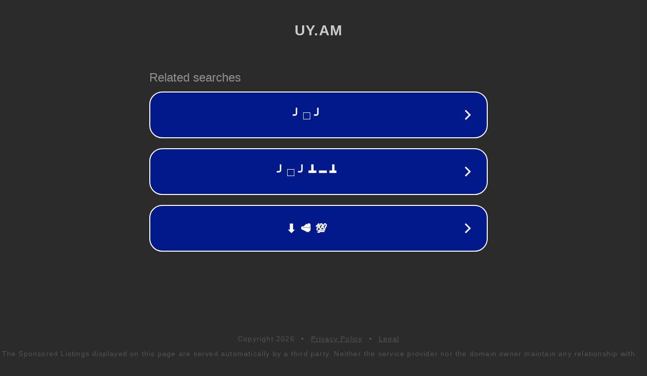

--- FILE ---
content_type: text/html; charset=utf-8
request_url: http://uy.am/
body_size: 1018
content:
<!doctype html>
<html data-adblockkey="MFwwDQYJKoZIhvcNAQEBBQADSwAwSAJBANDrp2lz7AOmADaN8tA50LsWcjLFyQFcb/P2Txc58oYOeILb3vBw7J6f4pamkAQVSQuqYsKx3YzdUHCvbVZvFUsCAwEAAQ==_iPzaH30Sep5skFQzlPIAWS5rZ71eYe9KHRNYQUgnCO6vf6WsMMvmkuosV1PzHAQmcQDUGP7bdbjyxzlJy4ARkQ==" lang="en" style="background: #2B2B2B;">
<head>
    <meta charset="utf-8">
    <meta name="viewport" content="width=device-width, initial-scale=1">
    <link rel="icon" href="[data-uri]">
    <link rel="preconnect" href="https://www.google.com" crossorigin>
</head>
<body>
<div id="target" style="opacity: 0"></div>
<script>window.park = "[base64]";</script>
<script src="/bvxhTNkMV.js"></script>
</body>
</html>
